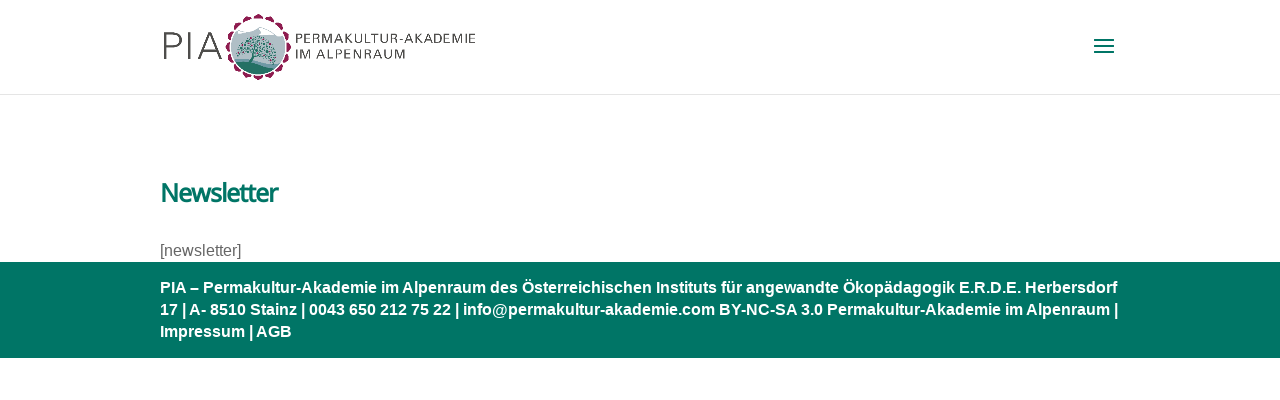

--- FILE ---
content_type: text/css
request_url: https://www.permakultur-akademie.com/wp-content/uploads/useanyfont/uaf.css?ver=1764311790
body_size: -4
content:
				@font-face {
					font-family: 'noto-sans';
					src: url('/wp-content/uploads/useanyfont/2167Noto-sans.woff2') format('woff2'),
						url('/wp-content/uploads/useanyfont/2167Noto-sans.woff') format('woff');
					  font-display: auto;
				}

				.noto-sans{font-family: 'noto-sans' !important;}

						h1, h2, h3, h4, h5, h6, .site-title, .site-description, .menu-footer-menu-container li a, .menu-footer-menu-container li span, #menu-footer-menu li a, #menu-footer-menu li span, .menu-menu-container li a, .menu-menu-container li span, #menu-menu li a, #menu-menu li span, .menu-menu-right-container li a, .menu-menu-right-container li span, #menu-menu-right li a, #menu-menu-right li span, .menu-menu-right-2-container li a, .menu-menu-right-2-container li span, #menu-menu-right-2 li a, #menu-menu-right-2 li span{
					font-family: 'noto-sans' !important;
				}
		